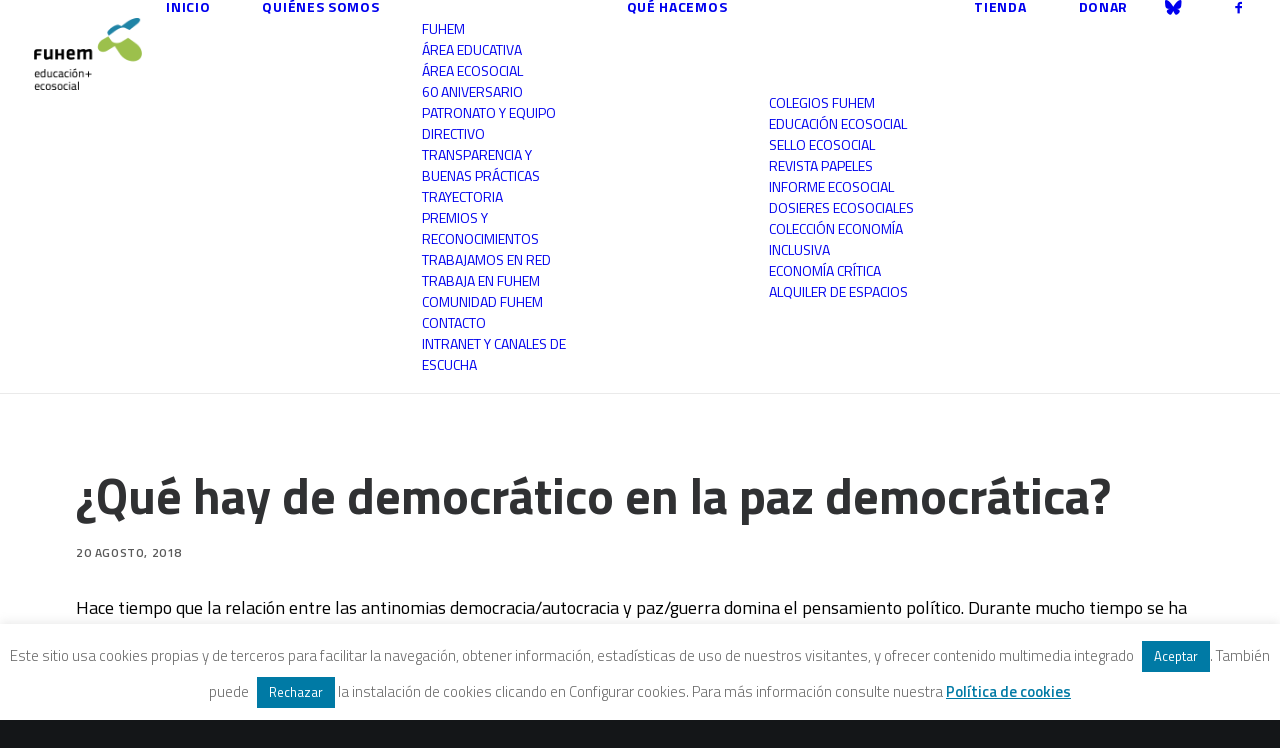

--- FILE ---
content_type: text/html; charset=UTF-8
request_url: https://www.fuhem.es/cdv_biblioteca/que-hay-de-democratico-en-la-paz-democratica/
body_size: 17254
content:
<!DOCTYPE html><html
class=no-touch lang=es prefix="og: http://ogp.me/ns# fb: http://ogp.me/ns/fb#" xmlns=http://www.w3.org/1999/xhtml><head><meta
http-equiv="Content-Type" content="text/html; charset=UTF-8"><meta
name="viewport" content="width=device-width, initial-scale=1"><link
rel=profile href=http://gmpg.org/xfn/11><link
rel=pingback href=https://www.fuhem.es/xmlrpc.php>
 <script async src="https://www.googletagmanager.com/gtag/js?id=G-85WYQEWPX1"></script> <script>window.dataLayer = window.dataLayer || [];
  function gtag(){dataLayer.push(arguments);}
  gtag('js', new Date());

  gtag('config', 'G-85WYQEWPX1');</script><title>¿Qué hay de democrático en la paz democrática? &#8211; FUHEM</title><meta
name='robots' content='max-image-preview:large'><style>img:is([sizes="auto" i], [sizes^="auto," i]){contain-intrinsic-size:3000px 1500px}</style><link
rel=dns-prefetch href=//fonts.googleapis.com><link
rel=alternate type=application/rss+xml title="FUHEM &raquo; Feed" href=https://www.fuhem.es/feed/ ><link
rel=alternate type=application/rss+xml title="FUHEM &raquo; Feed de los comentarios" href=https://www.fuhem.es/comments/feed/ ><link
rel=stylesheet href=https://www.fuhem.es/wp-content/cache/minify/13a05.css media=all><style id=classic-theme-styles-inline-css>.wp-block-button__link{color:#fff;background-color:#32373c;border-radius:9999px;box-shadow:none;text-decoration:none;padding:calc(.667em + 2px) calc(1.333em + 2px);font-size:1.125em}.wp-block-file__button{background:#32373c;color:#fff;text-decoration:none}</style><style id=pdp-podcast-style-inline-css>/*<![CDATA[*/.pdp-item{display:flex;flex-wrap:nowrap;justify-content:space-between;margin-bottom:25px}.pdp-item .pdp_fet_img{margin-right:10px;max-width:200px;min-width:200px;padding:0;width:25%}.pdp-item .pdp_fet_img img{height:100%;-o-object-fit:cover;object-fit:cover;width:200px}.pdp-item .pdp_plyr_area{margin:0;padding:10px;width:calc(100% - 210px)}.pdp-item .pdp_plyr_area .plyr__controls{background:transparent;padding:10px 0}.pdp-item .pdp_plyr_area h3{margin:0 0 10px;overflow:hidden;text-overflow:ellipsis;white-space:nowrap}.pdp-item audio{padding-top:100px}.pdp-item .share{padding-top:10px}.pdp_plyr_area .jssocials-shares i{font-size:18px}@media screen and (max-width:640px){.pdp-item .pdp_fet_img{display:none}.pdp-item .pdp_plyr_area{margin:0;padding:10px 0;width:100%}}.pdp_wrapper{background:#fff;border:1px solid #ddd;margin:0 auto}.pdp_wrapper .pdf_player{align-items:normal;border-bottom:1px solid #ddd;display:flex;justify-content:flex-start;padding:10px;text-align:left}.pdp_wrapper .pdf_player .info_wave_controls{display:flex;flex:1;flex-direction:column;justify-content:space-between}.pdp_wrapper .pdf_player .play button{border:1px solid #ddd;border-radius:50%;height:50px;width:50px}.pdp_wrapper .pdf_player .play button i.flaticon-play-button-arrowhead{padding-left:4px}.pdp_wrapper .pdf_player button{background:transparent;color:#333;padding:0}.pdp_wrapper .pdf_player button svg{margin:0 auto}.pdp_wrapper .pdf_player .thumb{height:175px;margin-right:20px;width:175px}.pdp_wrapper .pdf_player .thumb img{border-radius:5px;height:100%;-o-object-fit:cover;object-fit:cover;width:100%}.pdp_wrapper .pdf_player .info{display:flex}.pdp_wrapper .pdf_player .info .play{margin:auto;width:70px}.pdp_wrapper .pdf_player .info .play button{background:transparent;color:#333}.pdp_wrapper .pdf_player .info .info__info{flex:1;margin:auto 0}.pdp_wrapper .pdf_player .info h3{font-size:14px;margin:0}.pdp_wrapper .pdf_player .info h2{font-size:20px;margin:0;overflow:hidden;text-overflow:ellipsis}.pdp_wrapper .pdf_player .controls{display:flex;justify-content:space-between}.pdp_wrapper .pdf_player .controls .time{display:flex}.pdp_wrapper .pdf_player .controls .time .plyr__time--current{margin-right:8px}.pdp_wrapper .pdf_player .controls .controls__controls{display:flex}.pdp_wrapper .pdf_player .controls .controls__controls button{border-radius:50%;height:30px;padding-top:1px;width:30px}.pdp_wrapper .pdf_player .controls .controls__controls button i.flaticon-fast-forward{padding-left:1px}.pdp_wrapper .pdf_player .controls .controls__controls button i.flaticon-rewind-button{padding-right:1px}.pdp_wrapper .pdf_player .controls .controls__controls button:hover{background:transparent;color:#333}.pdp_wrapper .pdf_player .controls .controls__controls button[data-option=speed]{border:1px solid #ddd;border-radius:3px;display:inline-block;font-size:12px;height:24px;margin:3px 7px 0;width:30px}.pdp_wrapper .pdf_player .wave{height:85px;position:relative}.pdp_wrapper .pdf_player .wave .cursor-time{background:#fff;border:1px solid #ddd;display:none;left:0;padding:0 5px;position:absolute;top:0;width:auto;z-index:999}.pdp_wrapper .pdf_player .wave canvas{cursor:pointer;height:100%;overflow:hidden;width:100%}.pdp_wrapper .pdf_player .wave .canvas-normal{height:100%}.pdp_wrapper .pdf_player .wave .canvas-progress{height:100%;left:0;overflow:hidden;position:absolute;top:0;width:2px}.pdp_wrapper .pdf_player .wave .canvas-progress .cursor{background:#000;display:none;height:100%;position:absolute;right:0;top:0;width:2px;z-index:99}.pdp_wrapper .pdp_list{max-height:160px;overflow-y:scroll}.pdp_wrapper .pdp_list ul{list-style:none;margin:0;padding:0}.pdp_wrapper .pdp_list ul li{align-items:center;border-bottom:1px solid #ddd;cursor:pointer;display:flex;padding:2px 10px}.pdp_wrapper .pdp_list ul li img{height:20px;-o-object-fit:cover;object-fit:cover;width:20px}.pdp_wrapper .pdp_list ul li h3{flex:1;font-size:15px;margin:0 0 0 10px}.pdp_wrapper .pdp_list ul li span.duration{text-align:right;width:50px}.pdp_wrapper_default{margin:0 auto 25px}@media screen and (max-width:767px){.pdp_wrapper .pdf_player .thumb{display:none}.pdp_wrapper .pdf_player .info__info h2{white-space:unset}}.pdp_wrapper_default.light .pdp-item{background:#fff}.pdp_wrapper_default.dark .pdp-item{background:#333}.pdp_wrapper_default.dark .pdp-item .plyr__controls .plyr__control,.pdp_wrapper_default.dark .pdp-item .plyr__controls .plyr__time,.pdp_wrapper_default.dark .pdp-item h3,.pdp_wrapper_default.dark .pdp-item i{color:#fff}/*]]>*/</style><link
rel=stylesheet href=https://www.fuhem.es/wp-content/cache/minify/208d1.css media=all><style id=pdfemb-pdf-embedder-viewer-style-inline-css>.wp-block-pdfemb-pdf-embedder-viewer{max-width:none}</style><link
rel=stylesheet href=https://www.fuhem.es/wp-content/cache/minify/a5c89.css media=all><link
rel=stylesheet id=uncodefont-google-css href='//fonts.googleapis.com/css?family=Droid+Serif%3Aregular%2Citalic%2C700%2C700italic%7CDosis%3A200%2C300%2Cregular%2C500%2C600%2C700%2C800%7CPlayfair+Display%3Aregular%2Citalic%2C700%2C700italic%2C900%2C900italic%7COpen+Sans%3A300%2C300italic%2Cregular%2Citalic%2C600%2C600italic%2C700%2C700italic%2C800%2C800italic%7CTitillium+Web%3A200%2C200italic%2C300%2C300italic%2Cregular%2Citalic%2C600%2C600italic%2C700%2C700italic%2C900&#038;subset=latin%2Clatin-ext%2Ccyrillic%2Ccyrillic-ext%2Cgreek-ext%2Cgreek%2Cvietnamese&#038;ver=2.10.4' type=text/css media=all><style id=woocommerce-inline-inline-css>.woocommerce form .form-row .required{visibility:visible}</style><link
rel=stylesheet href=https://www.fuhem.es/wp-content/cache/minify/df31b.css media=all><style id=uncode-style-inline-css>@media (max-width: 959px){.navbar-brand>*{height:72px !important}}@media (min-width: 960px){.limit-width{max-width:1200px;margin:auto}.menu-container:not(.grid-filters) .menu-horizontal ul.menu-smart .megamenu-block-wrapper>.vc_row[data-parent="true"].limit-width:not(.row-parent-limit){max-width:calc(1200px - 72px)}}.menu-primary ul.menu-smart > li > a, .menu-primary ul.menu-smart li.dropdown > a, .menu-primary ul.menu-smart li.mega-menu > a, .vmenu-container ul.menu-smart > li > a, .vmenu-container ul.menu-smart li.dropdown>a{text-transform:uppercase}.menu-primary ul.menu-smart ul a, .vmenu-container ul.menu-smart ul a{text-transform:uppercase}#changer-back-color{transition:background-color 1000ms cubic-bezier(0.25, 1, 0.5, 1) !important}#changer-back-color>div{transition:opacity 1000ms cubic-bezier(0.25, 1, 0.5, 1) !important}body.bg-changer-init.disable-hover .main-wrapper .style-light,  body.bg-changer-init.disable-hover .main-wrapper .style-light h1,  body.bg-changer-init.disable-hover .main-wrapper .style-light h2, body.bg-changer-init.disable-hover .main-wrapper .style-light h3, body.bg-changer-init.disable-hover .main-wrapper .style-light h4, body.bg-changer-init.disable-hover .main-wrapper .style-light h5, body.bg-changer-init.disable-hover .main-wrapper .style-light h6, body.bg-changer-init.disable-hover .main-wrapper .style-light a, body.bg-changer-init.disable-hover .main-wrapper .style-dark, body.bg-changer-init.disable-hover .main-wrapper .style-dark h1, body.bg-changer-init.disable-hover .main-wrapper .style-dark h2, body.bg-changer-init.disable-hover .main-wrapper .style-dark h3, body.bg-changer-init.disable-hover .main-wrapper .style-dark h4, body.bg-changer-init.disable-hover .main-wrapper .style-dark h5, body.bg-changer-init.disable-hover .main-wrapper .style-dark h6, body.bg-changer-init.disable-hover .main-wrapper .style-dark a{transition:color 1000ms cubic-bezier(0.25, 1, 0.5, 1) !important}</style><link
rel=stylesheet href=https://www.fuhem.es/wp-content/cache/minify/64fc0.css media=all><style id=uncode-custom-style-inline-css>/*<![CDATA[*/.menu-container ul.menu-smart>li>a{font-size:18px}.menu-smart>li>a{padding:0px 24px 0px 24px}.header-title.h1{float:left;background:#007ba6}.isotope-container .t-entry-title.h1{font-size:40px !important;line-height:40px !important}#page-header h1 span, .titulo h1 span{background:#007ba6 !important;color:#fff !important}#page-header h2 span{background:#007ba6 !important;color:#fff !important}.post-info .author-info{display:none}.post-content{}.post-content p{}.home .page-body .row-parent .wp-post-image,.page .page-body .row-parent .wp-post-image,.single-post .post-body .row-parent .wp-post-image,.post-body .row-parent .product-tab>.wp-post-image{max-width:450px;float:right;margin-left:8px;display:none}.small-text p, .icon-box-content p{}.isotope-filters .menu-dark .menu-smart a, .isotope-filters .menu-dark .menu-smart a{color:#111}.t-entry-author{display:none}.tp-mask-wrap{}.tp-mask-wrap .Newspaper-Title{background:#007ba6 !important;margin:0px auto 0px auto !important;display:table !important;white-space:nowrap !important}.heading-text a{color:#fff !important}.tmb-woocommerce.tmb .t-entry-visual .add-to-cart-overlay a{}.tmb-light.tmb-woocommerce.tmb .t-entry-visual .add-to-cart-overlay a{background-color:#9abc0f !important;-webkit-transition:bottom 0.3s ease-in-out;-moz-transition:bottom 0.3s ease-in-out;-o-transition:bottom 0.3s ease-in-out;transition:bottom 0.3s ease-in-out;color:#1b1d1f !important;font-size:16px !important;line-height:1.5;margin:10px 0 0 !important}.tmb-light.tmb-woocommerce.tmb .t-entry-visual .add-to-cart-overlay a:hover{background-color:#007ba6 !important;color:#fff !important}.wpcf7-inline-wrapper .wpcf7-inline-field input, .style-light input, .style-light textarea, .woocommerce form .form-row input.input-text, .woocommerce form .form-row textarea, .style-light .select2-container--default .select2-selection--single{border-color:#1b1b1b}.style-light input:not([type="submit"]):not([type="button"]):not([type="number"]):not([type="radio"]):focus, .style-light textarea:focus, .style-light.style-override input:not([type="submit"]):not([type="button"]):not([type="number"]):not([type="checkbox"]):not([type="radio"]):focus, .style-light.style-override textarea:focus, .style-dark .style-light input:not([type="submit"]):not([type="button"]):not([type="number"]):not([type="checkbox"]):not([type="radio"]):focus, .style-dark .style-light textarea:focus{border-color:#007ba6;background:#007ba6 !important;color:#fff !important}.shrinked .logo-skinnable img.img-responsive{height:30px !important}.wpcf7-inline-wrapper.wpcf7-input-group > :not(:first-child) input:not(.btn){padding:11px;border:1px solid #000 !important}.wpcf7-inline-wrapper.wpcf7-input-group > :first-child input:not(.btn){padding:11px;border:1px solid #000 !important}.tmb, .tmb .t-entry-visual{height:auto;max-height:900px}.tmb .t-entry-visual img{max-width:450px}.libreria h3{font-size:14px !important}.libreria .add-to-cart-overlay a.add_to_cart_button{font-size:10px !important}.libreria .return-to-shop{display:none}.nav-tabs > li > a span{font-size:18px}.page-id-54892 .nav-tabs > li > a span{font-size:16px !important}.page-id-54892 .tabs-left>li>a{padding-left:2px !important}.boletinecos input{display:inline;float:left;margin-right:8px}h5.product-tab-title{margin-bottom:20px}.woocommerce.product-tab table.shop_attributes{margin-top:0;margin-bottom:0}/*]]>*/</style><link
rel=stylesheet href=https://www.fuhem.es/wp-content/cache/minify/50534.css media=all><style id=__EPYT__style-inline-css>.epyt-gallery-thumb{width:33.333%}</style> <script src="https://www.fuhem.es/wp-includes/js/jquery/jquery.min.js?ver=3.7.1" id=jquery-core-js></script> <script id=cookie-law-info-js-extra>var Cli_Data = {"nn_cookie_ids":[],"cookielist":[],"non_necessary_cookies":[],"ccpaEnabled":"","ccpaRegionBased":"","ccpaBarEnabled":"","strictlyEnabled":["necessary","obligatoire"],"ccpaType":"gdpr","js_blocking":"","custom_integration":"","triggerDomRefresh":"","secure_cookies":""};
var cli_cookiebar_settings = {"animate_speed_hide":"500","animate_speed_show":"500","background":"#ffffff","border":"#b1a6a6c2","border_on":"","button_1_button_colour":"#007aa5","button_1_button_hover":"#006284","button_1_link_colour":"#ffffff","button_1_as_button":"1","button_1_new_win":"","button_2_button_colour":"#333","button_2_button_hover":"#292929","button_2_link_colour":"#007aa5","button_2_as_button":"","button_2_hidebar":"","button_3_button_colour":"#007aa5","button_3_button_hover":"#006284","button_3_link_colour":"#ffffff","button_3_as_button":"1","button_3_new_win":"","button_4_button_colour":"#000","button_4_button_hover":"#000000","button_4_link_colour":"#fff","button_4_as_button":"1","button_7_button_colour":"#61a229","button_7_button_hover":"#4e8221","button_7_link_colour":"#fff","button_7_as_button":"1","button_7_new_win":"","font_family":"inherit","header_fix":"","notify_animate_hide":"","notify_animate_show":"","notify_div_id":"#cookie-law-info-bar","notify_position_horizontal":"right","notify_position_vertical":"bottom","scroll_close":"","scroll_close_reload":"","accept_close_reload":"","reject_close_reload":"","showagain_tab":"","showagain_background":"#fff","showagain_border":"#000","showagain_div_id":"#cookie-law-info-again","showagain_x_position":"100px","text":"#6b6b6b","show_once_yn":"","show_once":"10000","logging_on":"","as_popup":"","popup_overlay":"","bar_heading_text":"","cookie_bar_as":"banner","popup_showagain_position":"bottom-right","widget_position":"left"};
var log_object = {"ajax_url":"https:\/\/www.fuhem.es\/wp-admin\/admin-ajax.php"};</script> <script src="https://www.fuhem.es/wp-content/plugins/cookie-law-info/legacy/public/js/cookie-law-info-public.js?ver=3.3.9.1" id=cookie-law-info-js></script> <script src="https://www.fuhem.es/wp-content/plugins/woocommerce/assets/js/jquery-blockui/jquery.blockUI.min.js?ver=2.7.0-wc.9.7.2" id=jquery-blockui-js data-wp-strategy=defer></script> <script id=wc-add-to-cart-js-extra>var wc_add_to_cart_params = {"ajax_url":"\/wp-admin\/admin-ajax.php","wc_ajax_url":"\/?wc-ajax=%%endpoint%%","i18n_view_cart":"Ver carrito","cart_url":"https:\/\/www.fuhem.es\/carrito\/","is_cart":"","cart_redirect_after_add":"no"};</script> <script src="https://www.fuhem.es/wp-content/plugins/woocommerce/assets/js/frontend/add-to-cart.min.js?ver=9.7.2" id=wc-add-to-cart-js data-wp-strategy=defer></script> <script src="https://www.fuhem.es/wp-content/plugins/woocommerce/assets/js/js-cookie/js.cookie.min.js?ver=2.1.4-wc.9.7.2" id=js-cookie-js data-wp-strategy=defer></script> <script id=woocommerce-js-extra>var woocommerce_params = {"ajax_url":"\/wp-admin\/admin-ajax.php","wc_ajax_url":"\/?wc-ajax=%%endpoint%%","i18n_password_show":"Mostrar contrase\u00f1a","i18n_password_hide":"Ocultar contrase\u00f1a"};</script> <script src="https://www.fuhem.es/wp-content/plugins/woocommerce/assets/js/frontend/woocommerce.min.js?ver=9.7.2" id=woocommerce-js defer=defer data-wp-strategy=defer></script> <script src="https://www.fuhem.es/wp-content/plugins/uncode-js_composer/assets/js/vendors/woocommerce-add-to-cart.js?ver=8.7.1.2" id=vc_woocommerce-add-to-cart-js-js></script> <script id=uncode-init-js-extra>var SiteParameters = {"days":"days","hours":"hours","minutes":"minutes","seconds":"seconds","constant_scroll":"on","scroll_speed":"2","parallax_factor":"0.25","loading":"Loading\u2026","slide_name":"slide","slide_footer":"footer","ajax_url":"https:\/\/www.fuhem.es\/wp-admin\/admin-ajax.php","nonce_adaptive_images":"63abc85720","nonce_srcset_async":"f89509efd7","enable_debug":"","block_mobile_videos":"","is_frontend_editor":"","main_width":["1200","px"],"mobile_parallax_allowed":"","listen_for_screen_update":"1","wireframes_plugin_active":"","sticky_elements":"off","resize_quality":"85","register_metadata":"","bg_changer_time":"1000","update_wc_fragments":"1","optimize_shortpixel_image":"","menu_mobile_offcanvas_gap":"45","custom_cursor_selector":"[href], .trigger-overlay, .owl-next, .owl-prev, .owl-dot, input[type=\"submit\"], input[type=\"checkbox\"], button[type=\"submit\"], a[class^=\"ilightbox\"], .ilightbox-thumbnail, .ilightbox-prev, .ilightbox-next, .overlay-close, .unmodal-close, .qty-inset > span, .share-button li, .uncode-post-titles .tmb.tmb-click-area, .btn-link, .tmb-click-row .t-inside, .lg-outer button, .lg-thumb img, a[data-lbox], .uncode-close-offcanvas-overlay, .uncode-nav-next, .uncode-nav-prev, .uncode-nav-index","mobile_parallax_animation":"","lbox_enhanced":"","native_media_player":"1","vimeoPlayerParams":"?autoplay=0","ajax_filter_key_search":"key","ajax_filter_key_unfilter":"unfilter","index_pagination_disable_scroll":"","index_pagination_scroll_to":"","uncode_wc_popup_cart_qty":"","disable_hover_hack":"","uncode_nocookie":"","menuHideOnClick":"1","menuShowOnClick":"","smoothScroll":"off","smoothScrollDisableHover":"","smoothScrollQuery":"960","uncode_force_onepage_dots":"","uncode_smooth_scroll_safe":"","uncode_lb_add_galleries":", .gallery","uncode_lb_add_items":", .gallery .gallery-item a","uncode_prev_label":"Previous","uncode_next_label":"Next","uncode_slide_label":"Slide","uncode_share_label":"Share on %","uncode_has_ligatures":"","uncode_is_accessible":"","uncode_carousel_itemSelector":"*:not(.hidden)","uncode_limit_width":"1200px"};</script> <script src="https://www.fuhem.es/wp-content/themes/uncode/library/js/init.min.js?ver=2.10.4" id=uncode-init-js></script> <script id=__ytprefs__-js-extra>var _EPYT_ = {"ajaxurl":"https:\/\/www.fuhem.es\/wp-admin\/admin-ajax.php","security":"69e5155f58","gallery_scrolloffset":"20","eppathtoscripts":"https:\/\/www.fuhem.es\/wp-content\/plugins\/youtube-embed-plus\/scripts\/","eppath":"https:\/\/www.fuhem.es\/wp-content\/plugins\/youtube-embed-plus\/","epresponsiveselector":"[\"iframe.__youtube_prefs_widget__\"]","epdovol":"1","version":"14.2.4","evselector":"iframe.__youtube_prefs__[src], iframe[src*=\"youtube.com\/embed\/\"], iframe[src*=\"youtube-nocookie.com\/embed\/\"]","ajax_compat":"","maxres_facade":"eager","ytapi_load":"light","pause_others":"","stopMobileBuffer":"1","facade_mode":"","not_live_on_channel":""};</script> <script src="https://www.fuhem.es/wp-content/plugins/youtube-embed-plus/scripts/ytprefs.min.js?ver=14.2.4" id=__ytprefs__-js></script> <script></script><link
rel=https://api.w.org/ href=https://www.fuhem.es/wp-json/ ><link
rel=EditURI type=application/rsd+xml title=RSD href=https://www.fuhem.es/xmlrpc.php?rsd><meta
name="generator" content="WordPress 6.8.3"><meta
name="generator" content="WooCommerce 9.7.2"><link
rel=canonical href=https://www.fuhem.es/cdv_biblioteca/que-hay-de-democratico-en-la-paz-democratica/ ><link
rel=shortlink href='https://www.fuhem.es/?p=84354'><link
rel=llms-sitemap href=https://www.fuhem.es/llms.txt><style>.dgwt-wcas-ico-magnifier,.dgwt-wcas-ico-magnifier-handler{max-width:20px}.dgwt-wcas-search-wrapp{max-width:600px}</style> <script>jQuery(document).ready(function(){
	     jQuery('.page form.CRM_Profile_Form_Edit .crm-section.form-item').each(function(){
	       var label = jQuery(this).find('.label').text();
	       jQuery(this).find('input').attr('placeholder',label.replace(/\*/g, ''));
	      });
	   });</script>  <script>(function(w,d,s,l,i){w[l]=w[l]||[];w[l].push({'gtm.start':
new Date().getTime(),event:'gtm.js'});var f=d.getElementsByTagName(s)[0],
j=d.createElement(s),dl=l!='dataLayer'?'&l='+l:'';j.async=true;j.src=
'https://www.googletagmanager.com/gtm.js?id=GTM-N6QLVRFP'+dl;f.parentNode.insertBefore(j,f);
})(window,document,'script','dataLayer','GTM-N6QLVRFP');</script> 
<noscript><style>.woocommerce-product-gallery{opacity:1 !important}</style></noscript><style>.recentcomments a{display:inline !important;padding:0 !important;margin:0 !important}</style><noscript><style>.lazyload[data-src]{display:none !important}</style></noscript><style>.lazyload{background-image:none !important}.lazyload:before{background-image:none !important}</style><style class=wp-fonts-local>@font-face{font-family:Inter;font-style:normal;font-weight:300 900;font-display:fallback;src:url('https://www.fuhem.es/wp-content/plugins/woocommerce/assets/fonts/Inter-VariableFont_slnt,wght.woff2') format('woff2');font-stretch:normal}@font-face{font-family:Cardo;font-style:normal;font-weight:400;font-display:fallback;src:url('https://www.fuhem.es/wp-content/plugins/woocommerce/assets/fonts/cardo_normal_400.woff2') format('woff2')}</style><link
rel=icon href=https://www.fuhem.es/wp-content/uploads/2018/10/Fuhem-logomosca-100x100.png sizes=32x32><link
rel=icon href=https://www.fuhem.es/wp-content/uploads/2018/10/Fuhem-logomosca.png sizes=192x192><link
rel=apple-touch-icon href=https://www.fuhem.es/wp-content/uploads/2018/10/Fuhem-logomosca.png><meta
name="msapplication-TileImage" content="https://www.fuhem.es/wp-content/uploads/2018/10/Fuhem-logomosca.png">
<noscript><style>.wpb_animate_when_almost_visible{opacity:1}</style></noscript><meta
property="og:locale" content="es_ES"><meta
property="og:site_name" content="FUHEM"><meta
property="og:title" content="¿Qué hay de democrático en la paz democrática?"><meta
property="og:url" content="https://www.fuhem.es/cdv_biblioteca/que-hay-de-democratico-en-la-paz-democratica/"><meta
property="og:type" content="article"><meta
property="og:description" content="Hace tiempo que la relación entre las antinomias democracia/autocracia y paz/guerra domina el pensamiento político. Durante mucho tiempo se ha intentado dar una respuesta a la siguiente pregunta: ¿son los Estados democráticos más pacíficos que los autocráticos? Y, más allá de esta cuestión, ¿en qué"><meta
property="article:publisher" content="https://www.facebook.com/fuhem"><meta
name="twitter:title" content="¿Qué hay de democrático en la paz democrática?"><meta
name="twitter:url" content="https://www.fuhem.es/cdv_biblioteca/que-hay-de-democratico-en-la-paz-democratica/"><meta
name="twitter:description" content="Hace tiempo que la relación entre las antinomias democracia/autocracia y paz/guerra domina el pensamiento político. Durante mucho tiempo se ha intentado dar una respuesta a la siguiente pregunta: ¿son los Estados democráticos más pacíficos que los autocráticos? Y, más allá de esta cuestión, ¿en qué"><meta
name="twitter:card" content="summary_large_image"><meta
name="twitter:site" content="@FUHEM"></head><body
class="wp-singular cdv_biblioteca-template-default single single-cdv_biblioteca postid-84354 wp-theme-uncode wp-child-theme-uncode-child  style-color-wayh-bg theme-uncode woocommerce-no-js group-blog hormenu-position-left megamenu-full-submenu hmenu hmenu-position-right header-full-width main-center-align menu-mobile-transparent textual-accent-color menu-sticky-mobile menu-mobile-centered menu-mobile-animated mobile-parallax-not-allowed ilb-no-bounce unreg qw-body-scroll-disabled menu-sticky-fix no-qty-fx uncode-sidecart-mobile-disabled wpb-js-composer js-comp-ver-8.7.1.2 vc_responsive" data-border=0><div
id=vh_layout_help></div><noscript><iframe
src="https://www.googletagmanager.com/ns.html?id=GTM-N6QLVRFP"
height=0 width=0 style=display:none;visibility:hidden></iframe></noscript><div
class=body-borders data-border=0><div
class="top-border body-border-shadow"></div><div
class="right-border body-border-shadow"></div><div
class="bottom-border body-border-shadow"></div><div
class="left-border body-border-shadow"></div><div
class="top-border style-light-bg"></div><div
class="right-border style-light-bg"></div><div
class="bottom-border style-light-bg"></div><div
class="left-border style-light-bg"></div></div><div
class=box-wrapper><div
class=box-container> <script id=initBox>UNCODE.initBox();</script> <div
class="menu-wrapper menu-shrink menu-sticky menu-sticky-mobile menu-no-arrows"><header
id=masthead class="navbar menu-primary menu-light submenu-light style-light-original single-h-padding menu-animated menu-with-logo"><div
class="menu-container style-color-xsdn-bg menu-borders" role=navigation><div
class=row-menu><div
class=row-menu-inner><div
id=logo-container-mobile class="col-lg-0 logo-container middle"><div
id=main-logo class="navbar-header style-light">
<a
href=https://www.fuhem.es/ class=navbar-brand data-minheight=20 aria-label=FUHEM><div
class="logo-image main-logo logo-skinnable" data-maxheight=72 style="height: 72px;"><img
decoding=async src="[data-uri]" alt=logo width=472 height=316 class="img-responsive lazyload" data-src=https://www.fuhem.es/wp-content/uploads/2018/04/Logo-HOME-Fuhem-EducacionEcosocial-1.png data-eio-rwidth=472 data-eio-rheight=316><noscript><img
decoding=async src=https://www.fuhem.es/wp-content/uploads/2018/04/Logo-HOME-Fuhem-EducacionEcosocial-1.png alt=logo width=472 height=316 class=img-responsive data-eio=l></noscript></div></a></div><div
class=mmb-container><div
class=mobile-additional-icons></div><div
class="mobile-menu-button mobile-menu-button-light lines-button" aria-label="Toggle menu" role=button tabindex=0><span
class=lines><span></span></span></div></div></div><div
class="col-lg-12 main-menu-container middle"><div
class="menu-horizontal "><div
class=menu-horizontal-inner><div
class="nav navbar-nav navbar-main navbar-nav-first"><ul
id=menu-minimalista-quienes-que class="menu-primary-inner menu-smart sm" role=menu><li
role=menuitem  id=menu-item-96597 class="menu-item menu-item-type-custom menu-item-object-custom menu-item-home depth-0 menu-item-96597 menu-item-link"><a
href=https://www.fuhem.es/ >Inicio<i
class="fa fa-angle-right fa-dropdown"></i></a></li>
<li
role=menuitem  id=menu-item-96598 class="menu-item menu-item-type-custom menu-item-object-custom menu-item-has-children depth-0 menu-item-96598 dropdown menu-item-link"><a
href=https://www.fuhem.es/index.php/fuhem/ data-toggle=dropdown class=dropdown-toggle data-type=title>Quiénes somos<i
class="fa fa-angle-down fa-dropdown"></i></a><ul
role=menu class="drop-menu un-submenu " data-lenis-prevent>
<li
role=menuitem  id=menu-item-96588 class="menu-item menu-item-type-post_type menu-item-object-page depth-1 menu-item-96588"><a
href=https://www.fuhem.es/fuhem/ >FUHEM<i
class="fa fa-angle-right fa-dropdown"></i></a></li>
<li
role=menuitem  id=menu-item-96590 class="menu-item menu-item-type-post_type menu-item-object-page depth-1 menu-item-96590"><a
href=https://www.fuhem.es/educacion/ >Área Educativa<i
class="fa fa-angle-right fa-dropdown"></i></a></li>
<li
role=menuitem  id=menu-item-96589 class="menu-item menu-item-type-post_type menu-item-object-page depth-1 menu-item-96589"><a
href=https://www.fuhem.es/ecosocial/ >Área Ecosocial<i
class="fa fa-angle-right fa-dropdown"></i></a></li>
<li
role=menuitem  id=menu-item-167711 class="menu-item menu-item-type-post_type menu-item-object-page depth-1 menu-item-167711"><a
href=https://www.fuhem.es/60-aniversario/ >60 aniversario<i
class="fa fa-angle-right fa-dropdown"></i></a></li>
<li
role=menuitem  id=menu-item-96595 class="menu-item menu-item-type-post_type menu-item-object-page depth-1 menu-item-96595"><a
href=https://www.fuhem.es/organizacion/ >Patronato y Equipo Directivo<i
class="fa fa-angle-right fa-dropdown"></i></a></li>
<li
role=menuitem  id=menu-item-142848 class="menu-item menu-item-type-post_type menu-item-object-page depth-1 menu-item-142848"><a
href=https://www.fuhem.es/transparencia/ >Transparencia y buenas prácticas<i
class="fa fa-angle-right fa-dropdown"></i></a></li>
<li
role=menuitem  id=menu-item-96583 class="menu-item menu-item-type-post_type menu-item-object-page depth-1 menu-item-96583"><a
href=https://www.fuhem.es/trayectoria-historica/ >Trayectoria<i
class="fa fa-angle-right fa-dropdown"></i></a></li>
<li
role=menuitem  id=menu-item-167665 class="menu-item menu-item-type-post_type menu-item-object-page depth-1 menu-item-167665"><a
href=https://www.fuhem.es/premios-y-reconocimientos/ >Premios y reconocimientos<i
class="fa fa-angle-right fa-dropdown"></i></a></li>
<li
role=menuitem  id=menu-item-165152 class="menu-item menu-item-type-post_type menu-item-object-page depth-1 menu-item-165152"><a
href=https://www.fuhem.es/trabajamos-en-red/ >Trabajamos en red<i
class="fa fa-angle-right fa-dropdown"></i></a></li>
<li
role=menuitem  id=menu-item-96582 class="menu-item menu-item-type-post_type menu-item-object-page depth-1 menu-item-96582"><a
href=https://www.fuhem.es/trabaja-con-nosotros/ >Trabaja en FUHEM<i
class="fa fa-angle-right fa-dropdown"></i></a></li>
<li
role=menuitem  id=menu-item-152839 class="menu-item menu-item-type-post_type menu-item-object-page depth-1 menu-item-152839"><a
href=https://www.fuhem.es/comunidad/ >Comunidad FUHEM<i
class="fa fa-angle-right fa-dropdown"></i></a></li>
<li
role=menuitem  id=menu-item-121492 class="menu-item menu-item-type-post_type menu-item-object-page depth-1 menu-item-121492"><a
href=https://www.fuhem.es/contacto/ >Contacto<i
class="fa fa-angle-right fa-dropdown"></i></a></li>
<li
role=menuitem  id=menu-item-163994 class="menu-item menu-item-type-post_type menu-item-object-page depth-1 menu-item-163994"><a
href=https://www.fuhem.es/intranet-fuhem/ >Intranet y canales de escucha<i
class="fa fa-angle-right fa-dropdown"></i></a></li></ul>
</li>
<li
role=menuitem  id=menu-item-96599 class="menu-item menu-item-type-custom menu-item-object-custom menu-item-has-children depth-0 menu-item-96599 dropdown menu-item-link"><a
href=# data-toggle=dropdown class=dropdown-toggle role=button data-type=title>Qué hacemos<i
class="fa fa-angle-down fa-dropdown"></i></a><ul
role=menu class="drop-menu un-submenu " data-lenis-prevent>
<li
role=menuitem  id=menu-item-96584 class="menu-item menu-item-type-post_type menu-item-object-page depth-1 menu-item-96584"><a
href=https://www.fuhem.es/colegios/ >Colegios FUHEM<i
class="fa fa-angle-right fa-dropdown"></i></a></li>
<li
role=menuitem  id=menu-item-170663 class="menu-item menu-item-type-post_type menu-item-object-page depth-1 menu-item-170663"><a
href=https://www.fuhem.es/educacion-ecosocial/ >Educación Ecosocial<i
class="fa fa-angle-right fa-dropdown"></i></a></li>
<li
role=menuitem  id=menu-item-165210 class="menu-item menu-item-type-post_type menu-item-object-page depth-1 menu-item-165210"><a
href=https://www.fuhem.es/sello-centro-ecosocial/ >Sello Ecosocial<i
class="fa fa-angle-right fa-dropdown"></i></a></li>
<li
role=menuitem  id=menu-item-96596 class="menu-item menu-item-type-post_type menu-item-object-page depth-1 menu-item-96596"><a
href=https://www.fuhem.es/revista-papeles/ >Revista Papeles<i
class="fa fa-angle-right fa-dropdown"></i></a></li>
<li
role=menuitem  id=menu-item-152728 class="menu-item menu-item-type-post_type menu-item-object-page depth-1 menu-item-152728"><a
href=https://www.fuhem.es/informe-ecosocial/ >Informe Ecosocial<i
class="fa fa-angle-right fa-dropdown"></i></a></li>
<li
role=menuitem  id=menu-item-119690 class="menu-item menu-item-type-post_type menu-item-object-page depth-1 menu-item-119690"><a
href=https://www.fuhem.es/dosieres-ecosociales/ >Dosieres Ecosociales<i
class="fa fa-angle-right fa-dropdown"></i></a></li>
<li
role=menuitem  id=menu-item-139470 class="menu-item menu-item-type-post_type menu-item-object-page depth-1 menu-item-139470"><a
href=https://www.fuhem.es/coleccion-economia-inclusiva/ >Colección Economía Inclusiva<i
class="fa fa-angle-right fa-dropdown"></i></a></li>
<li
role=menuitem  id=menu-item-119983 class="menu-item menu-item-type-custom menu-item-object-custom depth-1 menu-item-119983"><a
href=https://www.fuhem.es/coleccion-economia-critica/ >Economía Crítica<i
class="fa fa-angle-right fa-dropdown"></i></a></li>
<li
role=menuitem  id=menu-item-165144 class="menu-item menu-item-type-post_type menu-item-object-page depth-1 menu-item-165144"><a
href=https://www.fuhem.es/alquiler-de-espacios/ >Alquiler de espacios<i
class="fa fa-angle-right fa-dropdown"></i></a></li></ul>
</li>
<li
role=menuitem  id=menu-item-101826 class="menu-item menu-item-type-post_type menu-item-object-page depth-0 menu-item-101826 menu-item-link"><a
title="Tienda FUHEM" href=https://www.fuhem.es/libreria/ >Tienda<i
class="fa fa-angle-right fa-dropdown"></i></a></li>
<li
role=menuitem  id=menu-item-134521 class="menu-item menu-item-type-post_type menu-item-object-page depth-0 menu-item-134521 menu-item-link"><a
title="Donar a FUHEM" href=https://www.fuhem.es/donar-a-fuhem/ >Donar<i
class="fa fa-angle-right fa-dropdown"></i></a></li></ul></div><div
class="uncode-close-offcanvas-mobile lines-button close navbar-mobile-el"><span
class=lines></span></div><div
class="nav navbar-nav navbar-nav-last navbar-extra-icons"><ul
class="menu-smart sm menu-icons menu-smart-social" role=menu><li
role=menuitem class="menu-item-link social-icon social-172262"><a
href=https://bsky.app/profile/fuhem.bsky.social class=social-menu-link role=button target=_blank><i
class="fa fa-bluesky-brands-solid" role=presentation></i></a></li><li
role=menuitem class="menu-item-link social-icon social-816565"><a
href=https://www.facebook.com/fuhem/ class=social-menu-link role=button target=_blank><i
class="fa fa-social-facebook" role=presentation></i></a></li><li
role=menuitem class="menu-item-link social-icon social-179649"><a
href=https://www.instagram.com/fuhem_/ class=social-menu-link role=button target=_blank><i
class="fa fa-instagram" role=presentation></i></a></li><li
role=menuitem class="menu-item-link social-icon social-431880"><a
href=https://www.linkedin.com/company/fundacionfuhem class=social-menu-link role=button target=_blank><i
class="fa fa-social-linkedin" role=presentation></i></a></li><li
role=menuitem class="menu-item-link social-icon social-722208"><a
href=https://www.youtube.com/channel/UCPzvHP2MB4Hcpv5CylUQRkQ class=social-menu-link role=button target=_blank><i
class="fa fa-youtube-play" role=presentation></i></a></li><li
role=menuitem class="menu-item-link social-icon social-156889"><a
href=https://www.fuhem.es/mi-cuenta/ class=social-menu-link role=button target=_blank><i
class="fa fa-user" role=presentation></i></a></li><li
role=menuitem class="menu-item-link search-icon style-light dropdown "><a
href=# class="trigger-overlay search-icon" role=button data-area=search data-container=box-container aria-label=Search>
<i
class="fa fa-search3"></i><span
class=desktop-hidden><span>Search</span></span><i
class="fa fa-angle-down fa-dropdown desktop-hidden"></i>
</a><ul
role=menu class="drop-menu desktop-hidden">
<li
role=menuitem><form
class=search method=get action=https://www.fuhem.es/ >
<input
type=search class="search-field no-livesearch" placeholder=Search… value name=s title=Search…></form>
</li></ul></li><li
role=menuitem class=" uncode-cart menu-item-link menu-item menu-item-has-children dropdown" role=menuitem aria-label=Carrito>
<a
href=https://www.fuhem.es/carrito/ data-toggle=dropdown class=dropdown-toggle data-type=title title=cart>
<span
class=cart-icon-container>
<i
class="fa fa-shopping-cart"></i><span
class=desktop-hidden>Cart</span>
<span
class=badge style="display: none;"></span>
<i
class="fa fa-angle-down fa-dropdown  desktop-hidden"></i>
</span>
</a><ul
role=menu class="drop-menu sm-nowrap cart_list product_list_widget uncode-cart-dropdown">
<li><span>Tu carrito está vacío.</span></li></ul>
</li></ul></div></div></div></div></div></div></div></header></div> <script id=fixMenuHeight>UNCODE.fixMenuHeight();</script> <div
class=main-wrapper><div
class=main-container><div
class=page-wrapper role=main><div
class=sections-container id=sections-container> <script>UNCODE.initHeader();</script><article
id=post-84354 class="page-body style-color-xsdn-bg post-84354 cdv_biblioteca type-cdv_biblioteca status-publish hentry cdv_categorias_formatos-articulos"><div
class=post-wrapper><div
class=post-body><div
class="post-content un-no-sidebar-layout"><div
class=row-container><div
class="row row-parent style-light limit-width double-top-padding double-bottom-padding"><div
class=post-title-wrapper><h1 class="post-title">¿Qué hay de democrático en la paz democrática?</h1><div
class=post-info><div
class=date-info>20 agosto, 2018</div><div
class=author-info><span>|</span>By <a
href=https://www.fuhem.es/author/suela/ >suela</a></div></div></div><p>Hace tiempo que la relación entre las antinomias democracia/autocracia y paz/guerra domina el pensamiento político. Durante mucho tiempo se ha intentado dar una respuesta a la siguiente pregunta: ¿son los Estados democráticos más pacíficos que los autocráticos? Y, más allá de esta cuestión, ¿en qué medida la existencia de una democracia interna permite también conseguir la no violencia en el exterior y resolver las disputas sin recurrir a esa forma específica de violencia organizada que es la guerra? Éstas son las preguntas que abordan los autores en este texto.</p></div></div></div><div
class="post-after row-container"><div
data-parent=true class="vc_row row-container" id=row-unique-0><div
class="row limit-width row-parent"><div
class="wpb_row row-inner"><div
class="wpb_column pos-top pos-center align_left column_parent col-lg-12 single-internal-gutter"><div
class="uncol style-light"  ><div
class=uncoltable><div
class="uncell no-block-padding" ><div
class=uncont ><div
class=uncode_text_column ><ul><li><b>Autor</b>: ARCHIBUGI, Daniele; KOENING-ARCHIBUGI, Mathias</li><li><b>Revista</b>: Papeles de Rlaciones Ecosociales y Cambio Global</li><li><b>Obra completa</b>: </li><li><b>Numero</b>: num. 99</li><li><b>Periodo</b>: otoño 2007</li><li><b>Página</b>: 43-69 pp.</li><li><b>Formato</b>: Artículos</li><li><b>Documento asociado</b>: <a
href=https://www.fuhem.es/wp-content/uploads/2019/08/Archibugis-99.pdf>Archibugis 99</a></li></ul></div></div></div></div></div></div><script id=script-row-unique-0 data-row=script-row-unique-0 class=vc_controls>UNCODE.initRow(document.getElementById("row-unique-0"));</script></div></div></div></div><div
class="post-footer post-footer-light row-container"><div
class=row-container><div
class="row row-parent style-light limit-width no-top-padding double-bottom-padding"><div
class=post-share><div
class="detail-container margin-auto"><div
class="share-button share-buttons share-inline only-icon"></div></div></div></div></div></div></div><div
class="row-container row-navigation row-navigation-light"><div
class="row row-parent style-light limit-width"><div
class=post-navigation><ul
class=navigation><li
class=page-prev><span
class=btn-container><span
class="btn btn-link btn-icon-left btn-disable-hover"><i
class="fa fa-angle-left"></i>Prev</span></span></li><li
class=page-next><span
class=btn-container><a
class="btn btn-link text-default-color btn-icon-right" href=https://www.fuhem.es/cdv_biblioteca/financierizacion-guia-basica/ rel=next><span>Next</span><i
class="fa fa-angle-right"></i></a></span></li></ul></div></div></div></div></article></div></div><footer
id=colophon class=site-footer><div
data-parent=true class="vc_row has-bg need-focus style-color-rgdb-bg row-container mobile-hidden" id=row-unique-1><div
class="row double-top-padding double-bottom-padding single-h-padding limit-width row-parent"><div
class="wpb_row row-inner"><div
class="wpb_column pos-top pos-left align_left column_parent col-lg-4 col-md-33 half-internal-gutter"><div
class="uncol style-spec style-dark"  ><div
class=uncoltable><div
class="uncell no-block-padding" ><div
class=uncont ><div
class="wpb_widgetised_column wpb_content_element"><div
class=wpb_wrapper><aside
id=text-2 class="widget widget_text widget-container collapse-init sidebar-widgets"><h3 class="widget-title">FUHEM</h3><div
class=textwidget><p><audio
class=audio-for-speech></audio></p><div
class="translate-tooltip-mtz translator-hidden"><div
class=header><div
class=header-controls><strong>FUHEM</strong> es una fundación independiente sin ánimo de lucro que promueve la justicia social, la profundización de la democracia y la sostenibilidad ambiental, a través de la actividad educativa y del trabajo en temas ecosociales.</div></div></div><p>La singularidad de <strong>FUHEM</strong> radica en la interacción entre la reflexión en los ámbitos ecosocial y educativo y la práctica de sus centros escolares.</p></div></aside></div></div></div></div></div></div></div><div
class="wpb_column pos-top pos-left align_left column_parent col-lg-4 tablet-hidden col-md-25 single-internal-gutter"><div
class="uncol style-spec style-dark"  ><div
class=uncoltable><div
class="uncell no-block-padding" ><div
class=uncont ><div
class="wpb_widgetised_column wpb_content_element"><div
class=wpb_wrapper><aside
id=most-recommended-posts-1 class="widget widget_most-recommended-posts widget-container collapse-init sidebar-widgets"><h3 class="widget-title">Noticias más leídas</h3><ul
class=mostrecommendedposts>
<li>
<a
href=https://www.fuhem.es/2026/01/15/administrativo-a-de-centro-educativo/ >Administrativo/a de centro educativo</a>
</li>
<li>
<a
href=https://www.fuhem.es/2006/10/10/dialogo-david-held-y-heikki-patomakki/ >Diálogo: David Held y Heikki Patomäkki</a>
</li>
<li>
<a
href=https://www.fuhem.es/2006/10/25/los-alumnos-se-muestran-satisfechos-con-la-educacion-que-reciben/ >Los alumnos se muestran satisfechos con la educación que reciben</a>
</li>
<li>
<a
href=https://www.fuhem.es/2007/01/12/declaracion-institucional-de-fuhem-y-cip-repensar-reorientar-el-cip/ >Declaración institucional de FUHEM y CIP: Repensar, reorientar el CIP</a>
</li>
<li>
<a
href=https://www.fuhem.es/2007/01/18/nuevos-nombramientos-en-cip-fuhem/ >Nuevos nombramientos en CIP-FUHEM</a>
</li>
<li>
<a
href=https://www.fuhem.es/2007/01/25/aulas-de-enlace-experiencia-real-de-multiculturalidad/ >Aulas de enlace: experiencia real de multiculturalidad</a>
</li></ul></aside></div></div></div></div></div></div></div><div
class="wpb_column pos-top pos-left align_left column_parent col-lg-4 col-md-33 single-internal-gutter"><div
class="uncol style-spec style-dark"  ><div
class=uncoltable><div
class="uncell no-block-padding" ><div
class=uncont ><div
class="wpb_widgetised_column wpb_content_element"><div
class=wpb_wrapper><aside
id=recent-posts-5 class="widget widget_recent_entries widget-container collapse-init sidebar-widgets"><h3 class="widget-title">Últimas noticias</h3><ul>
<li>
<a
href=https://www.fuhem.es/2026/01/15/administrativo-a-de-centro-educativo/ >Administrativo/a de centro educativo</a>
<span
class=post-date>15 enero, 2026</span>
</li>
<li>
<a
href=https://www.fuhem.es/2026/01/13/presentacion-del-libro-economia-inclusiva-conceptos-basicos-y-algunos-debates/ >Presentación del libro “Economía Inclusiva. Conceptos básicos y algunos debates”</a>
<span
class=post-date>13 enero, 2026</span>
</li>
<li>
<a
href=https://www.fuhem.es/2025/12/19/fuhem-celebra-su-60o-cumpleanos-dando-protagonismo-a-las-personas/ >FUHEM celebra su 60º cumpleaños dando protagonismo a las personas</a>
<span
class=post-date>19 diciembre, 2025</span>
</li>
<li>
<a
href=https://www.fuhem.es/2025/12/16/semillas-para-comunidad-fuhem/ >Semillas para Comunidad FUHEM</a>
<span
class=post-date>16 diciembre, 2025</span>
</li></ul></aside></div></div></div></div></div></div></div><script id=script-row-unique-1 data-row=script-row-unique-1 class=vc_controls>UNCODE.initRow(document.getElementById("row-unique-1"));</script></div></div></div><div
class="row-container style-dark-bg footer-last"><div
class="row row-parent style-dark limit-width no-top-padding no-h-padding no-bottom-padding"><div
class="site-info uncell col-lg-8 pos-middle text-left"><p><img
class="wp-image-149270 alignnone lazyload" src="[data-uri]" alt width=163 height=115 align=middle data-src=https://www.fuhem.es/wp-content/uploads/2023/02/Fuhem-EducacionEcosocial2.png.png decoding=async data-eio-rwidth=501 data-eio-rheight=353><noscript><img
class="wp-image-149270 alignnone" src=https://www.fuhem.es/wp-content/uploads/2023/02/Fuhem-EducacionEcosocial2.png.png alt width=163 height=115 align=middle data-eio=l></noscript>    <a
style="padding: auto 40px;" href=https://www.fuhem.es/index.php/aviso-legal>Aviso legal</a>  |  <a
href=https://www.fuhem.es/index.php/politica-de-privacidad/ >Política de privacidad</a>  |  <a
href=https://www.fuhem.es/index.php/politica-de-cookies/ >Política de cookies</a>  |  <a
href=https://www.fuhem.es/condiciones-legales-libreria/ >Condiciones legales de venta</a></p></div><div
class="uncell col-lg-4 pos-middle text-right"><div
class="social-icon icon-box icon-box-top icon-inline"><a
href=https://bsky.app/profile/fuhem.bsky.social target=_blank><i
class="fa fa-bluesky-brands-solid"></i></a></div><div
class="social-icon icon-box icon-box-top icon-inline"><a
href=https://www.facebook.com/fuhem/ target=_blank><i
class="fa fa-social-facebook"></i></a></div><div
class="social-icon icon-box icon-box-top icon-inline"><a
href=https://www.instagram.com/fuhem_/ target=_blank><i
class="fa fa-instagram"></i></a></div><div
class="social-icon icon-box icon-box-top icon-inline"><a
href=https://www.linkedin.com/company/fundacionfuhem target=_blank><i
class="fa fa-social-linkedin"></i></a></div><div
class="social-icon icon-box icon-box-top icon-inline"><a
href=https://www.youtube.com/channel/UCPzvHP2MB4Hcpv5CylUQRkQ target=_blank><i
class="fa fa-youtube-play"></i></a></div><div
class="social-icon icon-box icon-box-top icon-inline"><a
href=https://www.fuhem.es/mi-cuenta/ target=_blank><i
class="fa fa-user"></i></a></div></div></div></div></footer></div></div></div></div><div
class="style-light footer-scroll-top"><a
href=# class=scroll-top><i
class="fa fa-angle-up fa-stack btn-default btn-hover-nobg"></i></a></div><div
class="overlay overlay-sequential style-dark style-dark-bg overlay-search" data-area=search data-container=box-container><div
class=mmb-container><div
class="menu-close-search mobile-menu-button menu-button-offcanvas mobile-menu-button-dark lines-button overlay-close close" data-area=search data-container=box-container><span
class=lines></span></div></div><div
class=search-container><form
action=https://www.fuhem.es/ method=get><div
class=search-container-inner>
<label
for=s_form_1 aria-label=Search><input
type=search class="search-field form-fluid no-livesearch" placeholder=Search… value name=s id=s_form_1>
<i
class="fa fa-search3" role=button tabindex=0 aria-labelledby=s_form_1></i></label></div></form></div></div> <script type=speculationrules>{"prefetch":[{"source":"document","where":{"and":[{"href_matches":"\/*"},{"not":{"href_matches":["\/wp-*.php","\/wp-admin\/*","\/wp-content\/uploads\/*","\/wp-content\/*","\/wp-content\/plugins\/*","\/wp-content\/themes\/uncode-child\/*","\/wp-content\/themes\/uncode\/*","\/*\\?(.+)"]}},{"not":{"selector_matches":"a[rel~=\"nofollow\"]"}},{"not":{"selector_matches":".no-prefetch, .no-prefetch a"}}]},"eagerness":"conservative"}]}</script> <div
id=cookie-law-info-bar data-nosnippet=true><span>Este sitio usa cookies propias y de terceros para facilitar la navegación, obtener información, estadísticas de uso de nuestros visitantes, y ofrecer contenido multimedia integrado <a
role=button data-cli_action=accept id=cookie_action_close_header class="medium cli-plugin-button cli-plugin-main-button cookie_action_close_header cli_action_button wt-cli-accept-btn">Aceptar</a>. También puede <a
href=http://google.es id=CONSTANT_OPEN_URL class="medium cli-plugin-button cli-plugin-main-button cookie_action_close_header_reject cli_action_button wt-cli-reject-btn" data-cli_action=reject>Rechazar</a> la instalación de cookies clicando en Configurar cookies. Para más información consulte nuestra <a
href=https://www.fuhem.es/index.php/politica-de-cookies id=CONSTANT_OPEN_URL target=_blank class=cli-plugin-main-link>Política de cookies</a></span></div><div
id=cookie-law-info-again data-nosnippet=true><span
id=cookie_hdr_showagain>Privacidad y política de cookies</span></div><div
class=cli-modal data-nosnippet=true id=cliSettingsPopup tabindex=-1 role=dialog aria-labelledby=cliSettingsPopup aria-hidden=true><div
class=cli-modal-dialog role=document><div
class="cli-modal-content cli-bar-popup">
<button
type=button class=cli-modal-close id=cliModalClose>
<svg
class viewBox="0 0 24 24"><path
d="M19 6.41l-1.41-1.41-5.59 5.59-5.59-5.59-1.41 1.41 5.59 5.59-5.59 5.59 1.41 1.41 5.59-5.59 5.59 5.59 1.41-1.41-5.59-5.59z"></path><path
d="M0 0h24v24h-24z" fill=none></path></svg>
<span
class=wt-cli-sr-only>Cerrar</span>
</button><div
class=cli-modal-body><div
class="cli-container-fluid cli-tab-container"><div
class=cli-row><div
class="cli-col-12 cli-align-items-stretch cli-px-0"><div
class=cli-privacy-overview><h4>Privacy Overview</h4><div
class=cli-privacy-content><div
class=cli-privacy-content-text>This website uses cookies to improve your experience while you navigate through the website. Out of these, the cookies that are categorized as necessary are stored on your browser as they are essential for the working of basic functionalities of the website. We also use third-party cookies that help us analyze and understand how you use this website. These cookies will be stored in your browser only with your consent. You also have the option to opt-out of these cookies. But opting out of some of these cookies may affect your browsing experience.</div></div>
<a
class=cli-privacy-readmore aria-label="Mostrar más" role=button data-readmore-text="Mostrar más" data-readless-text="Mostrar menos"></a></div></div><div
class="cli-col-12 cli-align-items-stretch cli-px-0 cli-tab-section-container"><div
class=cli-tab-section><div
class=cli-tab-header>
<a
role=button tabindex=0 class="cli-nav-link cli-settings-mobile" data-target=necessary data-toggle=cli-toggle-tab>
Necessary	</a><div
class=wt-cli-necessary-checkbox>
<input
type=checkbox class=cli-user-preference-checkbox  id=wt-cli-checkbox-necessary data-id=checkbox-necessary checked=checked>
<label
class=form-check-label for=wt-cli-checkbox-necessary>Necessary</label></div>
<span
class=cli-necessary-caption>Siempre activado</span></div><div
class=cli-tab-content><div
class="cli-tab-pane cli-fade" data-id=necessary><div
class=wt-cli-cookie-description>
Necessary cookies are absolutely essential for the website to function properly. This category only includes cookies that ensures basic functionalities and security features of the website. These cookies do not store any personal information.</div></div></div></div><div
class=cli-tab-section><div
class=cli-tab-header>
<a
role=button tabindex=0 class="cli-nav-link cli-settings-mobile" data-target=non-necessary data-toggle=cli-toggle-tab>
Non-necessary	</a><div
class=cli-switch>
<input
type=checkbox id=wt-cli-checkbox-non-necessary class=cli-user-preference-checkbox  data-id=checkbox-non-necessary checked=checked>
<label
for=wt-cli-checkbox-non-necessary class=cli-slider data-cli-enable=Activado data-cli-disable=Desactivado><span
class=wt-cli-sr-only>Non-necessary</span></label></div></div><div
class=cli-tab-content><div
class="cli-tab-pane cli-fade" data-id=non-necessary><div
class=wt-cli-cookie-description>
Any cookies that may not be particularly necessary for the website to function and is used specifically to collect user personal data via analytics, ads, other embedded contents are termed as non-necessary cookies. It is mandatory to procure user consent prior to running these cookies on your website.</div></div></div></div></div></div></div></div><div
class=cli-modal-footer><div
class="wt-cli-element cli-container-fluid cli-tab-container"><div
class=cli-row><div
class="cli-col-12 cli-align-items-stretch cli-px-0"><div
class="cli-tab-footer wt-cli-privacy-overview-actions">
<a
id=wt-cli-privacy-save-btn role=button tabindex=0 data-cli-action=accept class="wt-cli-privacy-btn cli_setting_save_button wt-cli-privacy-accept-btn cli-btn">GUARDAR Y ACEPTAR</a></div></div></div></div></div></div></div></div><div
class="cli-modal-backdrop cli-fade cli-settings-overlay"></div><div
class="cli-modal-backdrop cli-fade cli-popupbar-overlay"></div>
<script type=text/html id=wpb-modifications>window.wpbCustomElement = 1;</script> <script>(function () {
			var c = document.body.className;
			c = c.replace(/woocommerce-no-js/, 'woocommerce-js');
			document.body.className = c;
		})();</script> <link
rel=stylesheet href=https://www.fuhem.es/wp-content/cache/minify/d5e73.css media=all> <script src="https://www.fuhem.es/wp-content/plugins/liteweight-podcast/assets/js/jssocials.min.js?ver=2.2.7" id=pdp-social-js></script> <script src="https://www.fuhem.es/wp-includes/js/underscore.min.js?ver=1.13.7" id=underscore-js></script> <script id=daves-wordpress-live-search-js-extra>/*<![CDATA[*/var DavesWordPressLiveSearchConfig = {"resultsDirection":"","showThumbs":"false","showExcerpt":"false","displayPostCategory":"false","showMoreResultsLink":"true","activateWidgetLink":"true","minCharsToSearch":"0","xOffset":"0","yOffset":"0","blogURL":"https:\/\/www.fuhem.es","ajaxURL":"https:\/\/www.fuhem.es\/wp-admin\/admin-ajax.php","viewMoreText":"View more results","outdatedJQuery":"Dave's WordPress Live Search requires jQuery 1.2.6 or higher. WordPress ships with current jQuery versions. But if you are seeing this message, it's likely that another plugin is including an earlier version.","resultTemplate":"<ul id=\"dwls_search_results\" class=\"search_results dwls_search_results\" role=\"presentation\" aria-hidden=\"true\">\n<input type=\"hidden\" name=\"query\" value=\"<%- resultsSearchTerm %>\" \/>\n<% _.each(searchResults, function(searchResult, index, list) { %>\n        <%\n        \/\/ Thumbnails\n        if(DavesWordPressLiveSearchConfig.showThumbs == \"true\" && searchResult.attachment_thumbnail) {\n                liClass = \"post_with_thumb\";\n        }\n        else {\n                liClass = \"\";\n        }\n        %>\n        <li class=\"post-<%= searchResult.ID %> daves-wordpress-live-search_result <%- liClass %>\">\n\n        <a href=\"<%= searchResult.permalink %>\" class=\"daves-wordpress-live-search_title\">\n        <% if(DavesWordPressLiveSearchConfig.displayPostCategory == \"true\" && searchResult.post_category !== undefined) { %>\n                <span class=\"search-category\"><%= searchResult.post_category %><\/span>\n        <% } %><span class=\"search-title\"><%= searchResult.post_title %><\/span><\/a>\n\n        <% if(searchResult.post_price !== undefined) { %>\n                <p class=\"price\"><%- searchResult.post_price %><\/p>\n        <% } %>\n\n        <% if(DavesWordPressLiveSearchConfig.showExcerpt == \"true\" && searchResult.post_excerpt) { %>\n                <%= searchResult.post_excerpt %>\n        <% } %>\n\n        <% if(e.displayPostMeta) { %>\n                <p class=\"meta clearfix daves-wordpress-live-search_author\" id=\"daves-wordpress-live-search_author\">Posted by <%- searchResult.post_author_nicename %><\/p><p id=\"daves-wordpress-live-search_date\" class=\"meta clearfix daves-wordpress-live-search_date\"><%- searchResult.post_date %><\/p>\n        <% } %>\n        <div class=\"clearfix\"><\/div><\/li>\n<% }); %>\n\n<% if(searchResults[0].show_more !== undefined && searchResults[0].show_more && DavesWordPressLiveSearchConfig.showMoreResultsLink == \"true\") { %>\n        <div class=\"clearfix search_footer\"><a href=\"<%= DavesWordPressLiveSearchConfig.blogURL %>\/?s=<%-  resultsSearchTerm %>\"><%- DavesWordPressLiveSearchConfig.viewMoreText %><\/a><\/div>\n<% } %>\n\n<\/ul>\n"};/*]]>*/</script> <script src="https://www.fuhem.es/wp-content/plugins/uncode-daves-wordpress-live-search/js/daves-wordpress-live-search.js?ver=6.8.3" id=daves-wordpress-live-search-js></script> <script id=eio-lazy-load-js-before>var eio_lazy_vars = {"exactdn_domain":"","skip_autoscale":0,"bg_min_dpr":1.1,"threshold":0,"use_dpr":1};</script> <script src="https://www.fuhem.es/wp-content/plugins/ewww-image-optimizer/includes/lazysizes.min.js?ver=831" id=eio-lazy-load-js async=async data-wp-strategy=async></script> <script src="https://www.fuhem.es/wp-content/plugins/woocommerce/assets/js/selectWoo/selectWoo.full.min.js?ver=1.0.9-wc.9.7.2" id=selectWoo-js data-wp-strategy=defer></script> <script id=wc-memberships-blocks-common-js-extra>var wc_memberships_blocks_common = {"keywords":{"email":"Correo","phone":"Phone","plan":"Plan","address":"Address","search_not_found":"We didn't find any members. Please try a different search or check for typos.","results_not_found":"No records found..."},"ajaxUrl":"https:\/\/www.fuhem.es\/wp-admin\/admin-ajax.php","restUrl":"https:\/\/www.fuhem.es\/wp-json\/","restNonce":"a174cb7c2f"};</script> <script src="https://www.fuhem.es/wp-content/plugins/woocommerce-memberships/assets/js/frontend/wc-memberships-blocks-common.min.js?ver=1.26.11" id=wc-memberships-blocks-common-js></script> <script src="https://www.fuhem.es/wp-includes/js/dist/hooks.min.js?ver=4d63a3d491d11ffd8ac6" id=wp-hooks-js></script> <script src="https://www.fuhem.es/wp-includes/js/dist/i18n.min.js?ver=5e580eb46a90c2b997e6" id=wp-i18n-js></script> <script id=wp-i18n-js-after>wp.i18n.setLocaleData( { 'text direction\u0004ltr': [ 'ltr' ] } );</script> <script src="https://www.fuhem.es/wp-content/plugins/contact-form-7/includes/swv/js/index.js?ver=6.1.4" id=swv-js></script> <script id=contact-form-7-js-translations>( function( domain, translations ) {
	var localeData = translations.locale_data[ domain ] || translations.locale_data.messages;
	localeData[""].domain = domain;
	wp.i18n.setLocaleData( localeData, domain );
} )( "contact-form-7", {"translation-revision-date":"2025-12-01 15:45:40+0000","generator":"GlotPress\/4.0.3","domain":"messages","locale_data":{"messages":{"":{"domain":"messages","plural-forms":"nplurals=2; plural=n != 1;","lang":"es"},"This contact form is placed in the wrong place.":["Este formulario de contacto est\u00e1 situado en el lugar incorrecto."],"Error:":["Error:"]}},"comment":{"reference":"includes\/js\/index.js"}} );</script> <script id=contact-form-7-js-before>var wpcf7 = {
    "api": {
        "root": "https:\/\/www.fuhem.es\/wp-json\/",
        "namespace": "contact-form-7\/v1"
    },
    "cached": 1
};</script> <script src="https://www.fuhem.es/wp-content/plugins/contact-form-7/includes/js/index.js?ver=6.1.4" id=contact-form-7-js></script> <script src="https://www.fuhem.es/wp-content/plugins/dae-plus/js/dae.js?ver=1760022216" id=daepl-js></script> <script src="https://www.fuhem.es/wp-content/plugins/download-after-email/js/media-query.js?ver=1760022216" id=dae-media-query-js></script> <script id=dae-download-js-extra>var objDaeDownload = {"ajaxUrl":"https:\/\/www.fuhem.es\/wp-admin\/admin-ajax.php","nonce":"50b9709908"};</script> <script src="https://www.fuhem.es/wp-content/plugins/download-after-email/js/download.js?ver=1760022216" id=dae-download-js></script> <script id=wc-donation-frontend-script-js-extra>var wcOrderScript = {"donationToOrder":{"action":"donation_to_order","nonce":"856c2c77fc","ajaxUrl":"https:\/\/www.fuhem.es\/wp-admin\/admin-ajax.php","is_roundOff":"","other_amount_placeholder":"Enter amount between %min% - %max%","is_checkout":false,"is_order_pay":false,"fees_type":"percentage"}};</script> <script src="https://www.fuhem.es/wp-content/plugins/donation-for-woocommerce/assets/js/frontend.js?ver=3.9.6&amp;t=21012026103656" id=wc-donation-frontend-script-js></script> <script src="https://www.fuhem.es/wp-content/plugins/woocommerce-table-rate-shipping/assets/js/frontend-checkout.min.js?ver=3.3.4" id=woocommerce_shipping_table_rate_checkout-js></script> <script src="https://www.fuhem.es/wp-content/plugins/woocommerce/assets/js/sourcebuster/sourcebuster.min.js?ver=9.7.2" id=sourcebuster-js-js></script> <script id=wc-order-attribution-js-extra>var wc_order_attribution = {"params":{"lifetime":1.0e-5,"session":30,"base64":false,"ajaxurl":"https:\/\/www.fuhem.es\/wp-admin\/admin-ajax.php","prefix":"wc_order_attribution_","allowTracking":true},"fields":{"source_type":"current.typ","referrer":"current_add.rf","utm_campaign":"current.cmp","utm_source":"current.src","utm_medium":"current.mdm","utm_content":"current.cnt","utm_id":"current.id","utm_term":"current.trm","utm_source_platform":"current.plt","utm_creative_format":"current.fmt","utm_marketing_tactic":"current.tct","session_entry":"current_add.ep","session_start_time":"current_add.fd","session_pages":"session.pgs","session_count":"udata.vst","user_agent":"udata.uag"}};</script> <script src="https://www.fuhem.es/wp-content/plugins/woocommerce/assets/js/frontend/order-attribution.min.js?ver=9.7.2" id=wc-order-attribution-js></script> <script src="https://www.fuhem.es/wp-content/themes/uncode/library/js/plugins.min.js?ver=2.10.4" id=uncode-plugins-js></script> <script src="https://www.fuhem.es/wp-content/themes/uncode/library/js/app.min.js?ver=2.10.4" id=uncode-app-js></script> <script id=wpcf7cf-scripts-js-extra>var wpcf7cf_global_settings = {"ajaxurl":"https:\/\/www.fuhem.es\/wp-admin\/admin-ajax.php"};</script> <script src="https://www.fuhem.es/wp-content/plugins/cf7-conditional-fields/js/scripts.js?ver=2.6.7" id=wpcf7cf-scripts-js></script> <script src="https://www.fuhem.es/wp-includes/js/jquery/ui/core.min.js?ver=1.13.3" id=jquery-ui-core-js></script> <script src="https://www.fuhem.es/wp-includes/js/jquery/ui/accordion.min.js?ver=1.13.3" id=jquery-ui-accordion-js></script> <script src="https://www.fuhem.es/wp-includes/js/jquery/ui/tabs.min.js?ver=1.13.3" id=jquery-ui-tabs-js></script> <script id=squelch_taas-js-extra>var squelch_taas_options = {"disable_magic_url":""};</script> <script src="https://www.fuhem.es/wp-content/plugins/squelch-tabs-and-accordions-shortcodes/js/squelch-tabs-and-accordions.min.js?ver=0.4.9" id=squelch_taas-js></script> <script src="https://www.fuhem.es/wp-content/plugins/youtube-embed-plus/scripts/fitvids.min.js?ver=14.2.4" id=__ytprefsfitvids__-js></script> <script id=wc-cart-fragments-js-extra>var wc_cart_fragments_params = {"ajax_url":"\/wp-admin\/admin-ajax.php","wc_ajax_url":"\/?wc-ajax=%%endpoint%%","cart_hash_key":"wc_cart_hash_7dd2fc1eb13bcad30f802d257c3e9f81","fragment_name":"wc_fragments_7dd2fc1eb13bcad30f802d257c3e9f81","request_timeout":"5000"};</script> <script src="https://www.fuhem.es/wp-content/plugins/woocommerce/assets/js/frontend/cart-fragments.min.js?ver=9.7.2" id=wc-cart-fragments-js data-wp-strategy=defer></script> <script id=woocommerce-uncode-js-extra>var UncodeWCParameters = {"ajax_url":"https:\/\/www.fuhem.es\/wp-admin\/admin-ajax.php","cart_url":"https:\/\/www.fuhem.es\/carrito\/","empty_cart_url":"","redirect_after_add":"","variations_ajax_add_to_cart":"","swatches_with_url_selection":"1","i18n_add_to_cart_text":"A\u00f1adir al carrito","i18n_variation_add_to_cart_text":"Seleccionar opciones","pa_filter_prefix":"filter_","yith_ajax_wishlist":"","swatches_use_custom_find":"","activate_input_check_on_click":"","uncode_wc_widget_product_categories_home_url":"https:\/\/www.fuhem.es\/","uncode_wc_widget_product_categories_shop_url":"https:\/\/www.fuhem.es","uncode_wc_widget_product_categories_placeholder":"Selecciona una categor\u00eda","uncode_wc_widget_product_categories_no_results":"No se han encontrado coincidencias","default_notices":""};</script> <script src="https://www.fuhem.es/wp-content/themes/uncode/library/js/woocommerce-uncode.min.js?ver=2.10.4" id=woocommerce-uncode-js></script> <script src="https://www.fuhem.es/wp-content/themes/uncode-child/js/app.js?ver=1.0" id=app-js-js></script> <script src="https://www.fuhem.es/wp-content/plugins/vc-elegant-tabs/js/eTabs.js?ver=3.6.7" id=iw_tabs-js></script> <script></script></body></html>